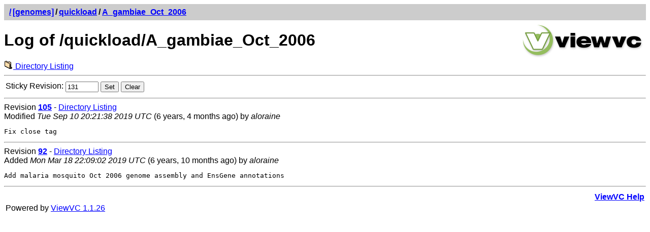

--- FILE ---
content_type: text/html; charset=UTF-8
request_url: https://svn.bioviz.org/viewvc/genomes/quickload/A_gambiae_Oct_2006/?view=log&sortby=author&sortdir=down&pathrev=131
body_size: 3929
content:




<!DOCTYPE html PUBLIC "-//W3C//DTD XHTML 1.0 Strict//EN"
"http://www.w3.org/TR/xhtml1/DTD/xhtml1-strict.dtd">
<html xmlns="http://www.w3.org/1999/xhtml" xml:lang="en" lang="en">
<!-- ViewVC :: http://www.viewvc.org/ -->
<head>
<title>[genomes] Log of /quickload/A_gambiae_Oct_2006</title>
<meta name="generator" content="ViewVC 1.1.26" />
<link rel="shortcut icon" href="/viewvc/*docroot*/images/favicon.ico" />
<link rel="stylesheet" href="/viewvc/*docroot*/styles.css" type="text/css" />

</head>
<body>
<div class="vc_navheader">
<table><tr>
<td><strong><a href="/viewvc?sortby=author&amp;sortdir=down"><span class="pathdiv">/</span></a><a href="/viewvc/genomes/?sortby=author&amp;sortdir=down&amp;pathrev=131">[genomes]</a><span class="pathdiv">/</span><a href="/viewvc/genomes/quickload/?sortby=author&amp;sortdir=down&amp;pathrev=131">quickload</a><span class="pathdiv">/</span><a href="/viewvc/genomes/quickload/A_gambiae_Oct_2006/?sortby=author&amp;sortdir=down&amp;pathrev=131">A_gambiae_Oct_2006</a></strong></td>
<td style="text-align: right;"></td>
</tr></table>
</div>
<div style="float: right; padding: 5px;"><a href="http://www.viewvc.org/" title="ViewVC Home"><img src="/viewvc/*docroot*/images/viewvc-logo.png" alt="ViewVC logotype" width="240" height="70" /></a></div>
<h1>Log of /quickload/A_gambiae_Oct_2006</h1>

<p style="margin:0;">

<a href="/viewvc/genomes/quickload/A_gambiae_Oct_2006/?sortby=author&amp;sortdir=down&amp;pathrev=131"><img src="/viewvc/*docroot*/images/dir.png" class="vc_icon" alt="View Directory Listing" /> Directory Listing</a>

</p>

<hr />
<table class="auto">


<tr>
<td>Sticky Revision:</td>
<td><form method="get" action="/viewvc/genomes" style="display: inline">
<div style="display: inline">
<input type="hidden" name="orig_pathrev" value="131"/><input type="hidden" name="orig_pathtype" value="DIR"/><input type="hidden" name="orig_view" value="log"/><input type="hidden" name="orig_path" value="quickload/A_gambiae_Oct_2006"/><input type="hidden" name="sortby" value="author"/><input type="hidden" name="sortdir" value="down"/><input type="hidden" name="view" value="redirect_pathrev"/>

<input type="text" name="pathrev" value="131" size="6"/>

<input type="submit" value="Set" />
</div>
</form>

<form method="get" action="/viewvc/genomes/quickload/A_gambiae_Oct_2006/" style="display: inline">
<div style="display: inline">
<input type="hidden" name="view" value="log"/><input type="hidden" name="sortby" value="author"/><input type="hidden" name="sortdir" value="down"/>

<input type="submit" value="Clear" />

</div>
</form>

</td>
</tr>
</table>
 







<div>
<hr />

<a name="rev105"></a>


Revision <a href="/viewvc/genomes?view=revision&amp;sortby=author&amp;sortdir=down&amp;revision=105"><strong>105</strong></a> -


<a href="/viewvc/genomes/quickload/A_gambiae_Oct_2006/?sortby=author&amp;sortdir=down&amp;pathrev=105">Directory Listing</a>








<br />

Modified

<em>Tue Sep 10 20:21:38 2019 UTC</em>
(6 years, 4 months ago)
by <em>aloraine</em>















<pre class="vc_log">Fix close tag
</pre>
</div>



<div>
<hr />

<a name="rev92"></a>


Revision <a href="/viewvc/genomes?view=revision&amp;sortby=author&amp;sortdir=down&amp;revision=92"><strong>92</strong></a> -


<a href="/viewvc/genomes/quickload/A_gambiae_Oct_2006/?sortby=author&amp;sortdir=down&amp;pathrev=92">Directory Listing</a>








<br />

Added

<em>Mon Mar 18 22:09:02 2019 UTC</em>
(6 years, 10 months ago)
by <em>aloraine</em>













<pre class="vc_log">Add malaria mosquito Oct 2006 genome assembly and EnsGene annotations
</pre>
</div>

 





<hr />
<table>
<tr>
<td>&nbsp;</td>
<td style="text-align: right;"><strong><a href="/viewvc/*docroot*/help_log.html">ViewVC Help</a></strong></td>
</tr>
<tr>
<td>Powered by <a href="http://viewvc.tigris.org/">ViewVC 1.1.26</a></td>
<td style="text-align: right;">&nbsp;</td>
</tr>
</table>
</body>
</html>


